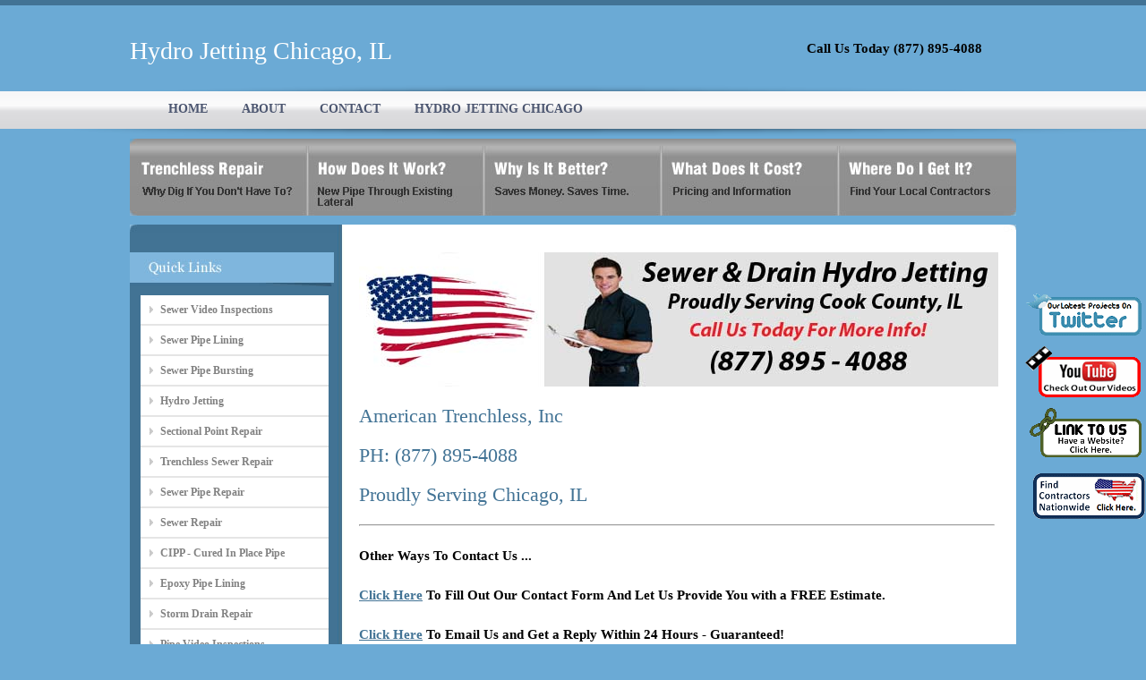

--- FILE ---
content_type: text/html
request_url: http://www.chicago-trenchless.com/city/hydro_jetting/Chicago.html
body_size: 13699
content:
<!DOCTYPE html PUBLIC "-//W3C//DTD XHTML 1.0 Transitional//EN" "http://www.w3.org/TR/xhtml1/DTD/xhtml1-transitional.dtd">
<html xmlns="http://www.w3.org/1999/xhtml">
<head>
<script language=JavaScript>

var message="Right Click Menus Are Disabled On This Site.";

function clickIE4(){
if (event.button==2){
alert(message);
return false;
}
}

function clickNS4(e){
if (document.layers||document.getElementById&&!document.all){
if (e.which==2||e.which==3){
alert(message);
return false;
}
}
}

if (document.layers){
document.captureEvents(Event.MOUSEDOWN);
document.onmousedown=clickNS4;
}
else if (document.all&&!document.getElementById){
document.onmousedown=clickIE4;
}

document.oncontextmenu=new Function("alert(message);return false")

</script><meta http-equiv="Content-Type" content="text/html; charset=iso-8859-1" />
<title>Hydro Jetting Chicago | HydroJet Plumbing Clean Sewer Lines Chicago</title>
  <meta name="keywords" content="">
  <meta name="description" content="Hydor Jetting Services Chicago – We Are Your Expert Hydro Jetting Contractors offering Hydro Jetting in Chicago IL. Contact Us Today For Hydro Jet Service in Chicago. Hydro Jetting in Chicago IL. Licensed. Bonded. Insured. Residential. Commercial. Sewer Line Cleaning Chicago">

<link href="/style.css" rel="stylesheet" type="text/css" />
</head>
<body>
<div id="outer_wrapper">
<div id="wrapper">
<div id="logo">Hydro Jetting Chicago, IL</div>

<div id="email_box">
<span></span><h2>Call Us Today  (877) 895-4088</h2>
</div>

<div id="menu">
<ul> 
<li><span class="sel"></span></li>                                                                 
<li><a href="/">HOME</a></li>
<li><a href="/about.html">ABOUT</a></li>
<li><a href="/contact.html">CONTACT</a></li>
<li><a href="/city/hydro_jetting/Chicago.html">HYDRO JETTING CHICAGO</a></li>
</ul>
</div>

<div id="inner_header_image"><img src="/images/sub_header1.jpg" /></div>

<div id="pages1">
<ul id="tab">
	<li class="level1-li current"><a href="/" class="level1-a p1"><!--[if gte IE 7]><!--></a><!--<![endif]-->
	<!--[if lte IE 6]><table><tr><td><![endif]-->
		
	<!--[if lte IE 6]></td></tr></table></a><![endif]-->
	</li>
	<li class="level1-li"><a href="/how_work.html" class="level1-a p2"><!--[if IE 7]><!--></a><!--<![endif]-->
	<!--[if lte IE 6]><table><tr><td><![endif]-->
		
	<!--[if lte IE 6]></td></tr></table></a><![endif]-->
	</li>
	<li class="level1-li"><a href="/why_better.html" class="level1-a p3"><!--[if gte IE 7]><!--></a><!--<![endif]-->
	<!--[if lte IE 6]><table><tr><td><![endif]-->
		
	<!--[if lte IE 6]></td></tr></table></a><![endif]-->
	</li>
	<li class="level1-li"><a href="/what_cost.html" class="level1-a p4"><!--[if gte IE 7]><!--></a><!--<![endif]-->
	<!--[if lte IE 6]><table><tr><td><![endif]-->
		
	<!--[if lte IE 6]></td></tr></table></a><![endif]-->
	</li>
	<li class="level1-li"><a href="/where_get.html" class="level1-a p5"><!--[if gte IE 7]><!--></a><!--<![endif]-->
	<!--[if lte IE 6]><table><tr><td><![endif]-->
		
	<!--[if lte IE 6]></td></tr></table></a><![endif]-->
	</li>
</ul>
</div>


<div id="content">
<div id="content_top"><img src="/images/content_top.jpg" /></div>
<div id="content_bg">
<div id="content_left">

<br />
<div class="popular_jobs"><img src="/images/quick_links.jpg"/></div>

<div class="sidebar">
<ul class="links">
<li><a rel="external" href="/service/sewer_video_inspections.html">Sewer Video Inspections</a></li>
<li><a rel="external" href="/service/sewer_pipe_lining.html">Sewer Pipe Lining</a></li>
<li><a rel="external" href="/service/sewer_pipe_bursting.html">Sewer Pipe Bursting</a></li>
<li><a rel="external" href="/service/hydro_jetting.html">Hydro Jetting</a></li>
<li><a rel="external" href="/service/sectional_point_repair.html">Sectional Point Repair</a></li>
<li><a rel="external" href="/service/trenchless_sewer_repair.html">Trenchless Sewer Repair</a></li>
<li><a rel="external" href="/service/sewer_pipe_repair.html">Sewer Pipe Repair</a></li>
<li><a rel="external" href="/service/sewer_repair.html">Sewer Repair</a></li>
<li><a rel="external" href="/service/cipp_-_cured_in_place_pipe.html">CIPP - Cured In Place Pipe</a></li>
<li><a rel="external" href="/service/epoxy_pipe_lining.html">Epoxy Pipe Lining</a></li>
<li><a rel="external" href="/service/storm_drain_repair.html">Storm Drain Repair</a></li>
<li><a rel="external" href="/service/pipe_video_inspections.html">Pipe Video Inspections</a></li>
<li><a rel="external" href="/service/drain_pipe_relining.html">Drain Pipe Relining</a></li>
<li><a rel="external" href="/service/sewer_line_replacement.html">Sewer Line Replacement</a></li>
<li><a rel="external" href="/service/trenchless_pipe_installation.html">Trenchless Pipe Installation</a></li>
</ul>
<br />
<img src="/images/Service_4_Side_Bar.jpg" border="0" />
<br />
<br />
</div>
</div>
<div id="content_right">
<p>&nbsp;</p>


  <p><img src="/images/Service_4_Call.jpg" width="714" height="150" alt="Hydro Jetting" /></p>
  
  <p>&nbsp;</p>
  <p><h1>American Trenchless, Inc</h1></p>
  <p>&nbsp;</p>
  <p><h1>PH: (877) 895-4088</h1></p>
  <p>&nbsp;</p>
  <p><h1>Proudly Serving Chicago, IL</h1></p>
  <p>&nbsp;</p>

  <hr/>
  <p>&nbsp;</p>
  <p><h2>Other Ways To Contact Us ...</h2></p>
  <p>&nbsp;</p>
  <p><h2><a href="/contact.html">Click Here</a> To Fill Out Our Contact Form And Let Us Provide You with a FREE Estimate.</h2></p>
  <p>&nbsp;</p>
  <p><h2><a href="mailto:info@chicago-trenchless.com">Click Here</a> To Email Us and Get a Reply Within 24 Hours - Guaranteed!</h2></p>
  <p>&nbsp;</p>
  <p><h2>Not Your Area? <a href="http://www.trenchless-sewerrepair.com/go_to_find_contractor.php">Click Here</a> to Search a Nationwide List of Contractors.</h2></p>
  <p>&nbsp;</p>
  
  <p><img src="/images/Service_4_Header.jpg" width="712" height="317" alt="American Trenchless, Inc Hydro Jetting" /><br /></p>
  <p>&nbsp;</p>
  <p><h2>Call Us Today For Hydro Jetting Services . Proudly Serving Chicago, IL</h2></p>
  
  
  <p>&nbsp;</p>
  <p>Proudly Serving All of Cook County</p>
  <p>&nbsp;</p>
<p><b><img src="/images/Check_Mark.jpg" width="37" height="29" alt="Hydro Jetting industrial" />Residential</b></p> 
<p><b><img src="/images/Check_Mark.jpg" width="37" height="29" alt="Hydro Jetting commercial" />Commercial</b></p>
<p><b><img src="/images/Check_Mark.jpg" width="37" height="29" alt="Hydro Jetting colleges " />Colleges </b></p>
<p><b><img src="/images/Check_Mark.jpg" width="37" height="29" alt="Hydro Jetting real estate " />Real Estate</b></p>
<p><b><img src="/images/Check_Mark.jpg" width="37" height="29" alt="Hydro Jetting property management " />Property Management</b></p>
<p><b><img src="/images/Check_Mark.jpg" width="37" height="29" alt="Hydro Jetting retail " />Retail</b></p>
<p><b><img src="/images/Check_Mark.jpg" width="37" height="29" alt="Hydro Jetting restaurants " />Restaurants</b></p>
<p><b><img src="/images/Check_Mark.jpg" width="37" height="29" alt="Hydro Jetting hospitals " />Hospitals</b></p>
<p><b><img src="/images/Check_Mark.jpg" width="37" height="29" alt="Hydro Jetting  HOA " />Housing Developments</b></p>
<p>&nbsp;</p>
<p>&nbsp;</p>
<p>Proudly Serving Chicago for over 15 Years. American Trenchless, Inc are your expert Hydro Jetting team offering Hydro Jetting to Chicago.</p>
<p>&nbsp;</p>
<p>Have you already recieved Information on Hydro Jetting? Get a second opinion from the Pros at American Trenchless, Inc.</p>
<p>&nbsp;</p>

<div>   
<p><b>Hydro Jetting</b></p>

<p>
HydroJet Plumbing Chicago IL | 
Chicago HydroJet Plumbing | 
Sewer Hydro Jetting Chicago IL | 
Chicago Sewer Hydro Jetting | 
HydroJet Plumbers Chicago IL | 
Chicago HydroJet Plumbers | 
Hydrojetting Plumber Chicago IL | 
Chicago Hydrojetting Plumber | 
Water Jet Sewer Chicago IL | 
Chicago Water Jet Sewer | 
Water Jetting Contractors Chicago IL | 
Chicago Water Jetting Contractors | 
Water HydroJet Plumbing Chicago IL | 
Chicago Water HydroJet Plumbing | 
Sewer Line Cleaning Chicago IL | 
Chicago Sewer Line Cleaning | 
</p>

</div>
<br />
</div>
<br />

</div>
</div>
<div id="content_bttm"><img src="/images/content_bttm.jpg" /></div>
</div>


<div id="space"></div>
<div class="clear"></div>
</div>



<script type="text/javascript">

function twitter_click()
{
	window.open ("http://www.trenchless-sewerrepair.com/go_to_twitter.php","twitter_window");
}  

</script> 

<style>
div.floating-menu-twitter
{
	position:fixed; 
	top: 325px; 
	right: 0px; 
	border:0px;
	width:137px;
	height:66px;
	font-family: verdana;
	background-color: transparent;
	z-index:100;
}
img 
{
    border:0;
}
</style>
<div id="floating-menu-twitter-item" class="floating-menu-twitter">
<input type="image" id="twitter_button" onclick="twitter_click(); return false;" src="http://www.trenchless-sewerrepair.com/images/twitter_button.png">
</div>
 

<script type="text/javascript">

function youtube_click()
{
	window.open ("http://www.trenchless-sewerrepair.com/go_to_youtube.php","twitter_window");
}  

</script> 

<style>
div.floating-menu-youtube
{
	position:fixed; 
	top: 383px; 
	right: 0px; 
	border:0px;
	width:137px;
	height:66px;
	font-family: verdana;
	background-color: transparent;
	z-index:100;
}
img 
{
    border:0;
}
</style>
<div id="floating-menu-youtube-item" class="floating-menu-youtube">
<input type="image" id="youtube_button" onclick="youtube_click(); return false;" src="http://www.trenchless-sewerrepair.com/images/youtube_button.png">
</div>
 

<script type="text/javascript">

function link_to_us_click()
{
	window.open ("http://www.trenchless-sewerrepair.com/go_to_link_to_us.php","link_to_us_window");
}  

</script> 

<style>
div.floating-menu-link-to-us
{
	position:fixed; 
	top: 453px; 
	right: 0px; 
	border:0px;
	width:137px;
	height:66px;
	font-family: verdana;
	background-color: transparent;
	z-index:100;
}
img 
{
    border:0;
}
</style>
<div id="floating-menu-link-to-us-item" class="floating-menu-link-to-us">
<input type="image" id="link-to-us_button" onclick="link_to_us_click(); return false;" src="http://www.trenchless-sewerrepair.com/images/link_to_us_button.png">
</div>
 

<script type="text/javascript">

function nationwide_click()
{
	window.open ("http://www.trenchless-sewerrepair.com/go_to_find_contractor.php","nationwide_window");
}  

</script> 

<style>
div.floating-menu-nationwide
{
	position:fixed; 
	top: 520px; 
	right: 0px; 
	border:0px;
	width:137px;
	height:66px;
	font-family: verdana;
	background-color: transparent;
	z-index:100;
}
img 
{
    border:0;
}
</style>
<div id="floating-menu-nationwide-item" class="floating-menu-nationwide">
<input type="image" id="nationwide_button" onclick="nationwide_click(); return false;" src="http://www.trenchless-sewerrepair.com/images/nationwide.png">
</div>
 <div id="footer"><div id="footer_center"><div id="footer_right">Copyright © 2015 (NMP) Trenchless Sewer Repair All Rights Reserved.</div><div id="footer_center"><a rel="nofollow" href="/city/sewer_video_inspections/Chicago.html">Sewer Video Inspections Chicago</a> | 
<a rel="nofollow" href="/city/sewer_pipe_lining/Chicago.html">Sewer Pipe Lining Chicago</a> | 
<a rel="nofollow" href="/city/sewer_pipe_bursting/Chicago.html">Sewer Pipe Bursting Chicago</a> | 
<a rel="nofollow" href="/city/hydro_jetting/Chicago.html">Hydro Jetting Chicago</a> | 
<a rel="nofollow" href="/city/sectional_point_repair/Chicago.html">Sectional Point Repair Chicago</a> | 
<a rel="nofollow" href="/city/trenchless_sewer_repair/Chicago.html">Trenchless Sewer Repair Chicago</a> | 
<a rel="nofollow" href="/city/sewer_pipe_repair/Chicago.html">Sewer Pipe Repair Chicago</a> | 
<a rel="nofollow" href="/city/sewer_repair/Chicago.html">Sewer Repair Chicago</a> | 
<a rel="nofollow" href="/city/cipp_-_cured_in_place_pipe/Chicago.html">CIPP - Cured In Place Pipe Chicago</a> | 
<a rel="nofollow" href="/city/epoxy_pipe_lining/Chicago.html">Epoxy Pipe Lining Chicago</a> | 
<a rel="nofollow" href="/city/storm_drain_repair/Chicago.html">Storm Drain Repair Chicago</a> | 
<a rel="nofollow" href="/city/pipe_video_inspections/Chicago.html">Pipe Video Inspections Chicago</a> | 
<a rel="nofollow" href="/city/drain_pipe_relining/Chicago.html">Drain Pipe Relining Chicago</a> | 
<a rel="nofollow" href="/city/sewer_line_replacement/Chicago.html">Sewer Line Replacement Chicago</a> | 
<a rel="nofollow" href="/city/trenchless_pipe_installation/Chicago.html">Trenchless Pipe Installation Chicago</a> | 
<a href="/partners.html">Partners</a> | 
<a href="/links.html">Links</a> | 
 <a href="http://en.wikipedia.org/wiki/Trenchless">Trenchless on Wikipedia</a> |  <a rel="nofollow" href="http://www.trenchlesssewerlinereplacement.net/_nmp_privacy_policy.php">Privacy Policy</a><br><p><SMALL><b>Recent Network Searches:</b> <b><a rel="nofollow" href='http://www.trenchlesssewerlinereplacement.net/link_to_us.php'>ADD A LINK TO US</a></b></SMALL></p></div></div></div><script type="text/javascript">
    var _gaq = _gaq || [];
    _gaq.push(['_setAccount', 'UA-17100599-78']);
    _gaq.push(['_trackPageview']);
    (function() {
         var ga = document.createElement('script'); ga.type = 'text/javascript'; ga.async = true;
         ga.src = ('https:' == document.location.protocol ? 'https://ssl' : 'http://www') + '.google-analytics.com/ga.js';
         var s = document.getElementsByTagName('script')[0]; s.parentNode.insertBefore(ga, s);
    })();
</script>

</body>
</html>
